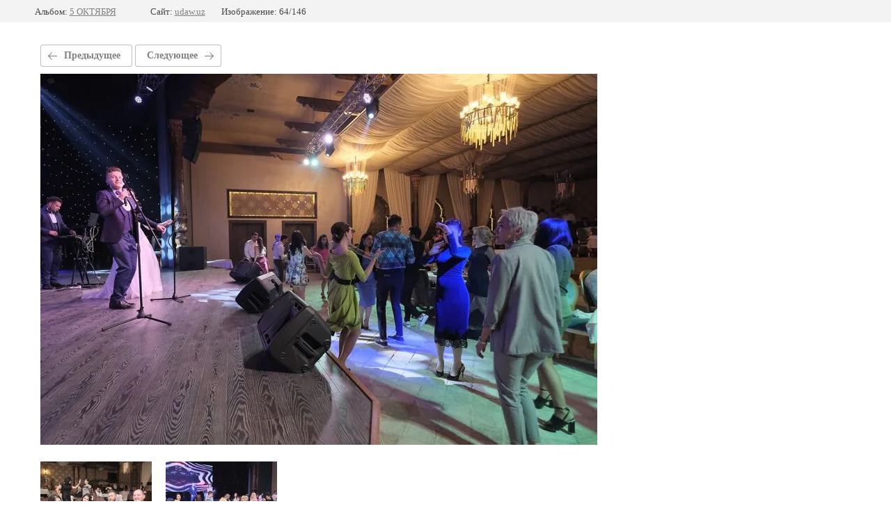

--- FILE ---
content_type: text/javascript
request_url: https://counter.megagroup.ru/ccb1d5a7b5b605abea9aaaa9c5648a3d.js?r=&s=1280*720*24&u=https%3A%2F%2Fudaw.uz%2Fpassage%2Fphoto%2F584040661&t=moon0272.jpg&fv=0,0&en=1&rld=0&fr=0&callback=_sntnl1769228088287&1769228088287
body_size: 87
content:
//:1
_sntnl1769228088287({date:"Sat, 24 Jan 2026 04:14:48 GMT", res:"1"})